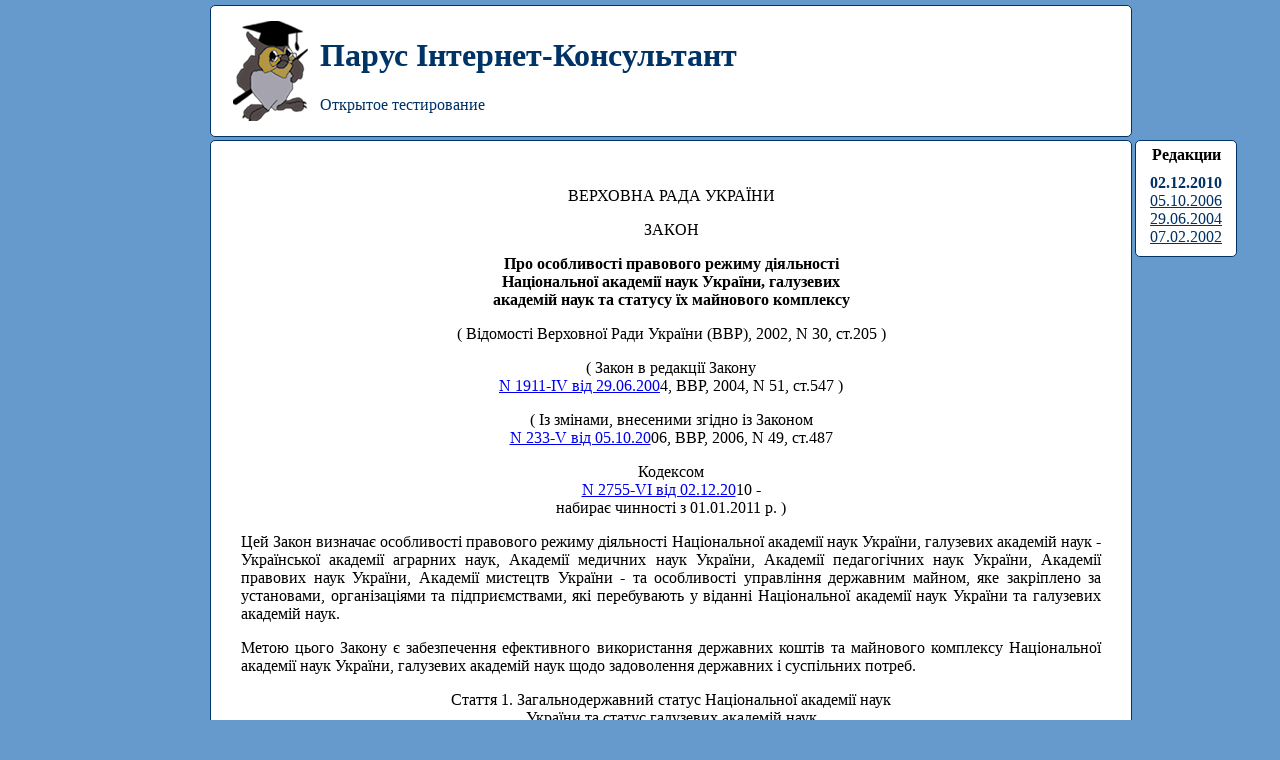

--- FILE ---
content_type: text/html; Charset=windows-1251
request_url: http://cons.parus.ua/map/doc/06X0VA46AF/Pro-osoblivosti-pravovogo-rezhimu-diyalnosti-Natsionalnoyi-akademiyi-nauk-Ukrayini-galuzevikh-akademii-nauk-ta-statusu-yikh-mainovogo-kompleksu.html
body_size: 20783
content:
<!-- from cache --><html><head><title>Про особливості правового режиму діяльності Національної академії наук України, галузевих академій наук та статусу їх майнового комплексу</title>
<meta name="keywords" content=",Державне майно,Наука,Підприємство,Цілісний майновий комплекс (єдиний майновий комплекс)">
<meta name="Description" content="Верховна Рада України: Закон: Про особливості правового режиму діяльності Національної академії наук України, галузевих академій наук та статусу їх майнового комплексу">
<meta name="robots" content="Index, Follow" />
<meta http-equiv="Cache-Control" content ="no-store">
<META NAME="ROBOTS" CONTENT="NOARCHIVE">
<META NAME="DOCUMENT-STATE" CONTENT="STATIC">
<meta name="revisit" content="100 days">
<meta name="revisit-after" content="100 days">
<link rel="stylesheet" type="text/css" href="/mapping/doc.css">
<script data-ad-client="ca-pub-7993516356710709" async src="https://pagead2.googlesyndication.com/pagead/js/adsbygoogle.js"></script>
<SCRIPT TYPE="text/javascript" SRC="/mapping/doc.js"></SCRIPT>



</head>
<body onLoad='init()'>
<div id=adv_top>
<img src="/images/sova.gif" hspace=5 align=left>
<h1>Парус Iнтернет-Консультант</h1>
<p>Открытое тестирование</p>
</div>
<div id=adv_head><center><h4>Редакции</h4><ul><li><a class=currentRed>02.12.2010</a></li><li><a href="/map/doc/03KSI6631A/Pro-osoblivosti-pravovogo-rezhimu-diyalnosti-Natsionalnoyi-akademiyi-nauk-Ukrayini-galuzevikh-akademii-nauk-ta-statusu-yikh-mainovogo-kompleksu.html">05.10.2006</a></li><li><a href="/map/doc/029HR07BDA/Pro-osoblivosti-pravovogo-rezhimu-diyalnosti-Natsionalnoyi-akademiyi-nauk-Ukrayini-galuzevikh-akademii-nauk-ta-statusu-yikh-mainovogo-kompleksu.html">29.06.2004</a></li><li><a href="/map/doc/02K1A7CB3E/Pro-osoblivosti-pravovogo-rezhimu-diyalnosti-Natsionalnoyi-akademiyi-nauk-Ukrayini-galuzevikh-akademii-nauk-ta-statusu-yikh-mainovogo-kompleksu.html">07.02.2002</a></li></ul></center></div>
<div id=adv_body><P ID=rx45SGW style="text-indent:0px;text-align:center;">ВЕРХОВНА РАДА УКРАЇНИ</P><P ID=rx45SGX style="text-indent:0px;text-align:center;">ЗАКОН</P><P ID=rx3QFPW style="text-indent:0px;text-align:center;"><B>Про особливості правового режиму діяльності<br>Національної академії наук України, галузевих<br>академій наук та статусу їх майнового комплексу</B></P><P ID=rxAU87Z style="text-indent:0px;text-align:center;">( Відомості Верховної Ради України (ВВР), 2002, N 30, ст.205 )</P><P ID=rx5Q8HP style="text-align:center;">( Закон в редакції Закону<A HREF="/map/doc/029H0C9580/Pro-vnesennya-zmin-do-Zakonu-Ukrayini-Pro-osoblivosti-pravovogo-rezhimu-mainovogo-kompleksu-Natsionalnoyi-akademiyi-nauk-Ukrayini.html?a=3QE9V"><br>N 1911-IV від 29.06.200</A>4, ВВР, 2004, N 51, ст.547 )</P><P ID=rxAU881 style="text-indent:0px;text-align:center;">( Із змінами, внесеними згідно із Законом <A HREF="/map/doc/03KSH944F6/Pro-vnesennya-zmini-do-statti-5-Zakonu-Ukrayini-Pro-osoblivosti-pravovogo-rezhimu-diyalnosti-Natsionalnoyi-akademiyi-nauk-Ukrayini-galuzevikh-akademii-nauk-ta-statusu-yik.html?a=5Q8HD"><br>N 233-V від 05.10.20</A>06, ВВР, 2006, N 49, ст.487</P><P ID=rxAU882 style="text-indent:0px;text-align:center;">Кодексом <A HREF="/map/doc/06W987120B/Podatkovii-kodeks-Ukrayini.html?a=AT77P"><br>N 2755-VI від 02.12.20</A>10 -<br> набирає чинності з 01.01.2011 р. )</P><P ID=rxAUCVL style="text-align:justify;">Цей Закон визначає особливості правового режиму діяльності Національної академії наук України, галузевих академій наук - Української академії аграрних наук, Академії медичних наук України, Академії педагогічних наук України, Академії правових наук України, Академії мистецтв України - та особливості управління державним майном, яке закріплено за установами, організаціями та підприємствами, які перебувають у віданні Національної академії наук України та галузевих академій наук.</P><P style="text-align:justify">Метою цього Закону є забезпечення ефективного використання державних коштів та майнового комплексу Національної академії наук України, галузевих академій наук щодо задоволення державних і суспільних потреб.</P><P ID=rx3QFQ1 style="text-indent:0px;text-align:center;">Стаття 1. Загальнодержавний статус Національної академії наук<br>України та статус галузевих академій наук</P><P style="text-align:justify">Національна академія наук України є вищою державною науковою організацією України, яка організовує і здійснює фундаментальні та прикладні наукові дослідження, а також координує проведення фундаментальних досліджень у наукових установах та організаціях України.</P><P style="text-align:justify">Галузеві академії наук є державними науковими організаціями України, які здійснюють фундаментальні дослідження, організовують, проводять та координують прикладні дослідження у відповідних галузях науки.</P><P ID=rxAUCT6 style="text-align:justify;">Національна академія наук України, галузеві академії наук засновані на державній власності, фінансуються з Державного <A HREF="/map/doc/06WNCC0F39/Pro-Derzhavnii-byudzhet-Ukrayini-na-2010-rik.html?a=A0BRN">бюджету</A> України, а також з інших, не заборонених законодавством України, джерел фінансування.</P><P style="text-align:justify">З Державного бюджету України фінансування Національної академії наук України, галузевих академій наук здійснюється шляхом базового та програмно-цільового фінансування.</P><P style="text-align:justify">Базове фінансування Національної академії наук України, галузевих академій наук забезпечує проведення фундаментальних наукових досліджень, розвиток інфраструктури та оновлення матеріально-технічної бази наукової і науково-технічної діяльності, збереження унікальних наукових об'єктів та об'єктів, що становлять національне надбання, підготовку наукових кадрів.</P><P style="text-align:justify">Програмно-цільове фінансування здійснюється на конкурсних засадах у порядку, визначеному законодавством України.</P><P style="text-align:justify">У віданні Національної академії наук України та галузевих академій наук перебувають установи, організації, підприємства (далі - організації, що віднесені до відання Національної академії наук України та галузевих академій наук) згідно з переліком, що затверджується Кабінетом Міністрів України за поданням Національної академії наук України та галузевих академій наук.</P><P ID=rx3QFQ9 style="text-indent:0px;text-align:center;">Стаття 2. Правовий режим майнового комплексу Національної<br>академії наук України та майнового комплексу<br>галузевих академій наук</P><P style="text-align:justify">Майновий комплекс Національної академії наук України та майновий комплекс галузевих академій наук складають усі матеріальні та нематеріальні активи (далі - об'єкти майнового комплексу), що обліковуються на балансах Національної академії наук України та на балансах відповідних галузевих академій наук і організацій, віднесених до відання Національної академії наук України та галузевих академій наук, і які закріплені державою за Національною академією наук України та за галузевими академіями наук в безстрокове користування, або придбані за рахунок бюджетних коштів, а також коштів від фінансово-господарської діяльності та/або набуті іншим шляхом, не забороненим законом.</P><P style="text-align:justify">Об'єкти майнового комплексу Національної академії наук України та об'єкти майнового комплексу галузевих академій наук належать відповідно Національній академії наук України та галузевим академіям наук на праві господарського відання і передаються ними організаціям, що віднесені до відання Національної академії наук України та до відання галузевих академій наук, на праві оперативного управління з урахуванням особливостей, встановлених цим Законом.</P><P style="text-align:justify">Безоплатна передача майна, яке перебуває на балансі однієї організації, на баланс іншої організації, що віднесені до відання Національної академії наук України або галузевих академій наук, здійснюється без оподаткування, якщо підставою для такої передачі є рішення Національної академії наук України або галузевої академії наук.</P><P ID=rx45SHA style="text-indent:0px;text-align:center;">Стаття 3. Управління об'єктами майнового комплексу<br>Національної академії наук України</P><P style="text-align:justify">Національна академія наук України, здійснюючи повноваження з управління об'єктами майнового комплексу Національної академії наук України, забезпечує реалізацію прав держави як власника цих об'єктів, пов'язаних з ефективним їх використанням та розпорядженням у межах, визначених законодавством України, з метою задоволення державних та суспільних потреб.</P><P style="text-align:justify">Національна академія наук України:</P><P style="text-align:justify">створює, реорганізовує, ліквідовує організації, що перебувають у віданні Національної академії наук України, виступає засновником підприємств із змішаною формою власності, дає дозвіл організаціям, що віднесені до відання Національної академії наук України, на створення підприємств, до статутних фондів яких передаються належні їм майнові права;</P><P style="text-align:justify">затверджує статути (положення) організацій, що віднесені до відання Національної академії наук України, здійснює контроль за їх дотриманням;</P><P style="text-align:justify">призначає (обирає), відповідно до свого статуту, директорів наукових установ, укладає і розриває контракти з керівниками інших організацій, що віднесені до відання Національної академії наук України;</P><P style="text-align:justify">веде облік об'єктів майнового комплексу Національної академії наук України, здійснює контроль за ефективністю використання таких об'єктів;</P><P style="text-align:justify">надає дозвіл на списання майна, яке знаходиться на балансі організацій, що віднесені до відання Національної академії наук України;</P><P style="text-align:justify">надає дозвіл на безоплатну передачу майна, яке перебуває на балансі однієї організації, на баланс іншої організації, які віднесені до відання Національної академії наук України;</P><P style="text-align:justify">вносить пропозиції до Кабінету Міністрів України щодо передачі об'єктів майнового комплексу Національної академії наук України до сфери управління інших органів, уповноважених управляти державним майном, у комунальну власність, а також щодо передачі об'єктів комунальної власності у державну власність з наступним їх віднесенням до майнового комплексу Національної академії наук України;</P><P style="text-align:justify">виступає орендодавцем цілісних майнових комплексів та нерухомого майна, що передано державою у безстрокове користування Національній академії наук України;</P><P style="text-align:justify">надає дозвіл організаціям, що віднесені до відання Національної академії наук України, на укладення договорів оренди майна, у тому числі нерухомого, що обліковується на балансах їх організацій;</P><P style="text-align:justify">надає дозвіл на продаж майна організацій, що перебувають у віданні Національної академії наук України;</P><P style="text-align:justify">приймає рішення про розміщення організацій, що перебувають у віданні Національної академії наук України, в адміністративних будинках і нежилих приміщеннях організацій, що перебувають у віданні Національної академії наук України, та визначає розмір плати за користування цими будинками і приміщеннями, що не може перевищувати фактичних витрат на їх утримання;</P><P style="text-align:justify">здійснює інші повноваження з управління, передбачені законодавством України, щодо об'єктів державної власності, які належать до майнового комплексу Національної академії наук України.</P><P style="text-align:justify">Кошти, що отримані від оренди об'єктів майнового комплексу Національної академії наук України, в повному обсязі спрямовуються на виконання статутних завдань Національної академії наук України та організацій, що віднесені до відання Національної академії наук України.</P><P ID=rx3QFQT style="text-indent:0px;text-align:center;">Стаття 4. Управління об'єктами майнового комплексу галузевих<br>академій наук</P><P style="text-align:justify">Галузеві академії наук, здійснюючи повноваження з управління об'єктами майнового комплексу галузевих академій наук, забезпечують реалізацію прав держави як власника цих об'єктів, ефективно їх використовують та розпоряджаються цими об'єктами майнового комплексу у межах, визначених законодавством.</P><P style="text-align:justify">Галузеві академії наук:</P><P style="text-align:justify">за погодженням з Кабінетом Міністрів України створюють, реорганізовують, ліквідовують організації, що перебувають у їх віданні, виступають засновниками підприємств із змішаною формою власності, надають дозвіл організаціям, що віднесені до їх відання, на створення підприємств, до статутних фондів яких передаються належні їм майнові права;</P><P style="text-align:justify">приймають на загальних зборах статути галузевих академій наук та вносять до них зміни і доповнення з наступним затвердженням їх Кабінетом Міністрів України;</P><P style="text-align:justify">призначають (обирають) керівників наукових та науково-дослідних установ згідно із законодавством та діючими статутами галузевих академій;</P><P style="text-align:justify">ведуть облік об'єктів майнового комплексу галузевих академій наук, здійснюють контроль за ефективністю використання таких об'єктів;</P><P style="text-align:justify">надають дозвіл на списання майна, яке знаходиться на балансі організацій, що віднесені до відання галузевих академій наук;</P><P style="text-align:justify">надають дозвіл на безоплатну передачу майна, яке перебуває на балансі однієї організації, на баланс іншої організації, які віднесені до відання галузевих академій наук;</P><P style="text-align:justify">вносять пропозиції до Кабінету Міністрів України щодо передачі об'єктів майнового комплексу галузевих академій наук до сфери управління інших органів, уповноважених управляти державним майном, у комунальну власність, а також щодо передачі об'єктів комунальної власності у державну власність з наступним їх віднесенням до майнового комплексу галузевих академій наук;</P><P style="text-align:justify">виступають орендодавцями цілісних майнових комплексів та нерухомого майна, що передано державою у безстрокове користування галузевим академіям наук;</P><P style="text-align:justify">надають дозвіл організаціям, що віднесені до відання галузевих академій наук, на укладення договорів оренди майна, у тому числі нерухомого, що обліковується на балансах їх організацій;</P><P style="text-align:justify">надають дозвіл на продаж майна організацій, що перебувають у віданні галузевих академій наук;</P><P style="text-align:justify">приймають рішення про розміщення організацій, що перебувають у віданні галузевих академій наук, в адміністративних будинках і нежилих приміщеннях організацій, що перебувають у віданні галузевих академій наук, та визначають розмір плати за користування цими будинками і приміщеннями, який не може перевищувати фактичних витрат на їх утримання.</P><P style="text-align:justify">Кошти, що отримані від оренди об'єктів майнового комплексу галузевих академій наук, у повному обсязі спрямовуються на виконання статутних завдань галузевих академій наук та організацій, що віднесені до відання галузевих академій наук.</P><P ID=rx3QFR8 style="text-indent:0px;text-align:center;">Стаття 5. Особливості відчуження об'єктів майнового комплексу<br>Національної академії наук України та галузевих<br>академій наук</P><P style="text-align:justify">Об'єкти майнового комплексу Національної академії наук України та галузевих академій наук використовуються відповідно до законодавства України, а також статуту Національної академії наук України та статутів галузевих академій наук, а також статутів організацій, що віднесені до їх відання.</P><P style="text-align:justify">Національна академія наук України, галузеві академії наук та організації, що віднесені до їх відання, мають право використовувати належне їм майно для участі у цивільних відносинах, у тому числі для ведення фінансово-господарської діяльності, відповідно до цілей їх утворення та в межах їх цивільної правоздатності.</P><P ID=rxAUCT7 style="text-align:justify;">Вилучення земельних ділянок Національної академії наук України та галузевих академій наук може здійснюватися лише за згодою Президії Національної академії наук України та президій галузевих академій наук відповідно до Земельного <A HREF="/map/doc/06TIAA1C78/Zemelnii-kodeks-Ukrayini.html?a=AOLBQ">кодексу</A> України ( 2768-14 ).</P><P style="text-align:justify">На нерухоме майно Національної академії наук України та галузевих академій наук і організацій, що віднесені до їх відання, не може бути звернено стягнення за претензіями кредиторів.</P><P style="text-align:justify">Відчуження нерухомого майна Національної академії наук України та галузевих академій наук і організацій, що віднесені до їх відання, здійснюється в порядку, визначеному Кабінетом Міністрів України.</P><P style="text-align:justify">Продаж основних засобів Національної академії наук України та галузевих академій наук і організацій, що віднесені до їх відання, здійснюється лише на конкурсних засадах.</P><P style="text-align:justify">Кошти, отримані від використання та реалізації майна Національної академії наук України, галузевих академій наук та організацій, що віднесені до їх відання, спрямовуються на виконання їх статутних завдань.</P><P ID=rxAUCT8 style="text-align:justify;">Установи, організації та підприємства, що перебувають у віданні Національної академії наук України і державних галузевих академій наук, самостійно розпоряджаються доходами та іншими надходженнями, одержаними від надання дозволених законодавством платних послуг. Кошти, отримані від надання дозволених законодавством платних послуг, не можуть бути вилучені в дохід держави або місцевих бюджетів. Установи, організації та підприємства, що перебувають у віданні Національної академії наук України і державних галузевих академій наук, мають право спрямовувати отримані від надання дозволених законодавством платних послуг кошти, за виключенням тієї частини, яка відповідно до закону має перераховуватися до Державного <A HREF="/map/doc/06WNCC0F39/Pro-Derzhavnii-byudzhet-Ukrayini-na-2010-rik.html?a=A0BRN">бюджету</A> України на відповідний рік, на реконструкцію та капітальне будівництво основних фондів і соціально-побутових об'єктів, розвиток соціально-побутової бази та соціальну підтримку наукових працівників. ( Статтю 5 доповнено частиною восьмою згідно із Законом N 233-V від 05.10.2006 )</P><P ID=rx3QFRG style="text-indent:0px;text-align:center;">Стаття 6. Відповідальність за порушення цього Закону</P><P style="text-align:justify">Особи, що порушують вимоги цього Закону, підлягають кримінальній, адміністративній, дисциплінарній чи цивільно-правовій відповідальності згідно із законом.</P><P ID=rx3QFRI style="text-indent:0px;text-align:center;">Стаття 7. Прикінцеві положення</P><P style="text-align:justify">1. Цей Закон набирає чинності з дня його опублікування.</P><P style="text-align:justify">2. Закони України та інші нормативно-правові акти, введені в дію до набрання чинності цим Законом, діють у частині, що не суперечить цьому Закону.</P><P style="text-align:justify">3. Внести зміни до таких законів України:</P><P ID=rxAU89Y style="text-align:justify;">1) у <A HREF="/map/doc/06UWOCE6DC/Pro-orendu-derzhavnogo-ta-komunalnogo-maina.html?a=AQW4J">частині другій статті 1</A> та <A HREF="/map/doc/06UWOCE6DC/Pro-orendu-derzhavnogo-ta-komunalnogo-maina.html?a=ALGUT">абзаці другому статті 5</A> Закону України "Про оренду державного та комунального майна" ( 2269-12 ) (Відомості Верховної Ради України, 1995 р., N 15, ст. 99; 1998 р., N 18, ст. 88; 1999 р., N 29, ст. 239; 2002 р., N 2, ст. 5, N 30, ст. 205) після слів "Національної академії наук України" доповнити словами "та галузевих академій наук".</P><P style="text-align:justify">( Підпункт 2 пункту 3 статті 7 втратив чинність на підставі Кодексу N 2755-VI від 02.12.2010 )</P><P style="text-align:justify">4. Кабінету Міністрів України:</P><P style="text-align:justify">у двомісячний строк з дня набрання чинності цим Законом внести до Верховної Ради України пропозиції щодо приведення законодавчих актів України у відповідність із цим Законом;</P><P style="text-align:justify">у місячний термін з дня набрання чинності цим Законом привести свої нормативно-правові акти у відповідність із цим Законом;</P><P style="text-align:justify">забезпечити перегляд та скасування міністерствами та іншими центральними органами виконавчої влади їх нормативно-правових актів, що суперечать цьому Закону.</P><P ID=rx45SIJ style="text-indent:0px;text-align:justify;">Президент України Л.КУЧМА</P><P ID=rx45SIK style="text-indent:0px;text-align:left;">м. Київ, 7 лютого 2002 року<br>N 3065-III</P></div>
<!-- 1-->
</body>
</html>


--- FILE ---
content_type: text/html; charset=utf-8
request_url: https://www.google.com/recaptcha/api2/aframe
body_size: 268
content:
<!DOCTYPE HTML><html><head><meta http-equiv="content-type" content="text/html; charset=UTF-8"></head><body><script nonce="w5ST1_Ch3KLz2gYTtJy5bQ">/** Anti-fraud and anti-abuse applications only. See google.com/recaptcha */ try{var clients={'sodar':'https://pagead2.googlesyndication.com/pagead/sodar?'};window.addEventListener("message",function(a){try{if(a.source===window.parent){var b=JSON.parse(a.data);var c=clients[b['id']];if(c){var d=document.createElement('img');d.src=c+b['params']+'&rc='+(localStorage.getItem("rc::a")?sessionStorage.getItem("rc::b"):"");window.document.body.appendChild(d);sessionStorage.setItem("rc::e",parseInt(sessionStorage.getItem("rc::e")||0)+1);localStorage.setItem("rc::h",'1769140165734');}}}catch(b){}});window.parent.postMessage("_grecaptcha_ready", "*");}catch(b){}</script></body></html>

--- FILE ---
content_type: application/x-javascript
request_url: http://cons.parus.ua/mapping/doc.js
body_size: 706
content:
function init(){
	if (getQuerystringNameValue("a")!=''){
		document.getElementById("rx"+getQuerystringNameValue("a")).scrollIntoView();
	}
}
function getQuerystringNameValue(name)
{
    var winURL = window.location.href;
    var queryStringArray = winURL.split("?");
    var queryStringParamArray = queryStringArray[1].split("&");
    var nameValue = null;

    for ( var i=0; i<queryStringParamArray.length; i++ )
    {           
        queryStringNameValueArray = queryStringParamArray[i].split("=");

        if ( name == queryStringNameValueArray[0] )
        {
            nameValue = queryStringNameValueArray[1];
        }                       
    }
    return nameValue;
}